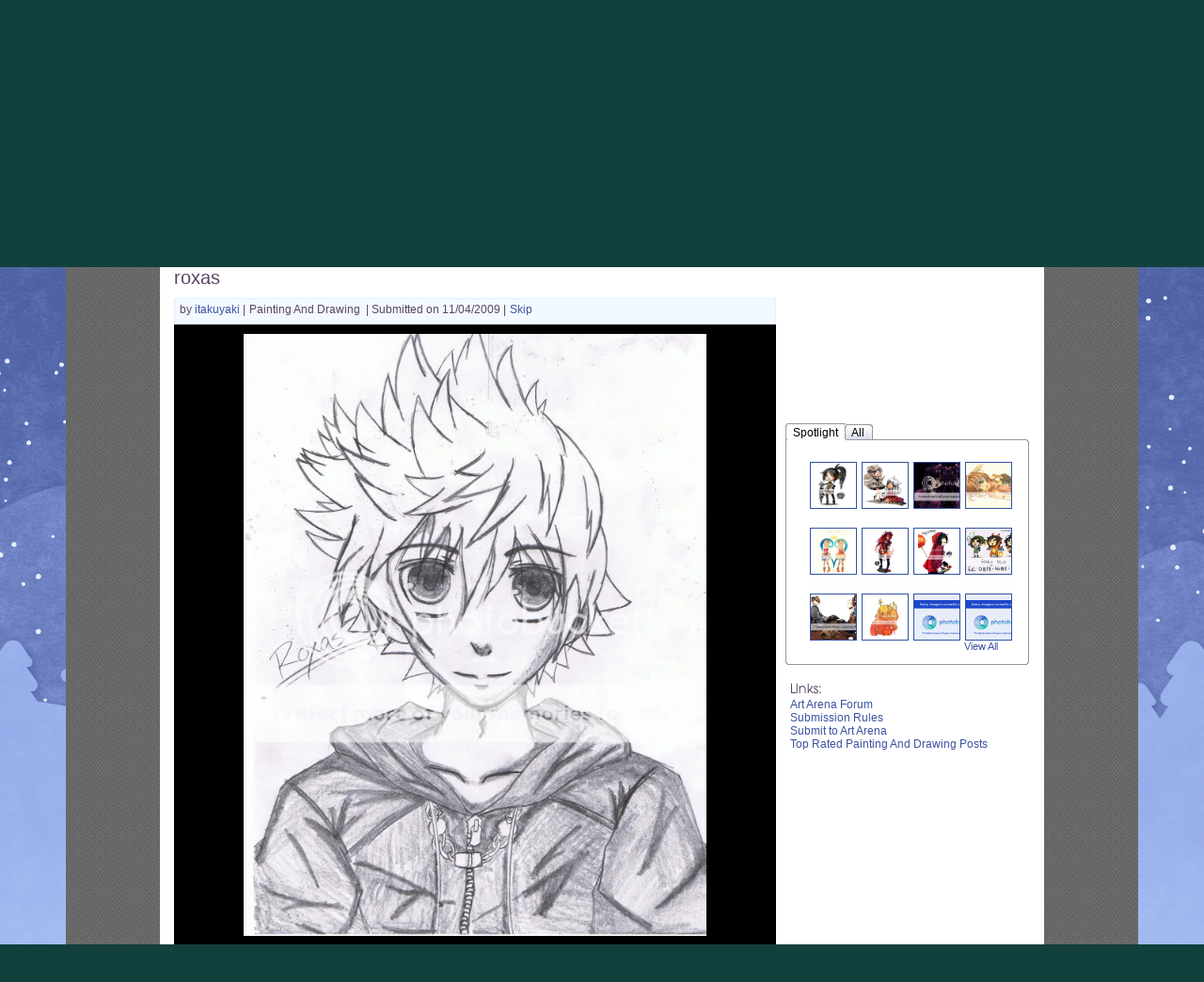

--- FILE ---
content_type: text/html; charset=UTF-8
request_url: https://cdn1.gaiaonline.com/arena/art/painting-and-drawing/vote/?entry_id=101822901
body_size: 17497
content:
<!DOCTYPE html PUBLIC "-//W3C//DTD XHTML 1.0 Transitional//EN" "http://www.w3.org/TR/xhtml1/DTD/xhtml1-transitional.dtd">
    <html xmlns="https://www.w3.org/1999/xhtml"  xmlns:og="https://opengraphprotocol.org/schema/"  xml:lang="en" lang="en">
    <head>
    <!--[if IE]><![endif]-->

<meta http-equiv="Content-Type" content="text/html; charset=utf-8" />
<meta name="description" content="Gaia Online is an online hangout, incorporating social networking, forums, gaming and a virtual world." />
<meta name="apple-itunes-app" content="app-id=1453789654" />
<meta name="google-site-verification" content="FwjfuDpOgjrN_7IIU1mbMQJySF90elIWFmFHpYyMP4w" />
<meta name="p:domain_verify" content="fa8c772de9cf2dd484e05709a1c9fe47fa8c772de9cf2dd484e05709a1c9fe47" />
<meta name="ROBOTS" content="NOODP" />
<title>Arenas | Gaia Online</title>
<link rel="search" href="//cdn1.gaiaonline.com/gaiaonline_search.xml" type="application/opensearchdescription+xml" title="Gaia Online" />
<script type="text/javascript">/*<![CDATA[*/function GAIA_config(key){return {"main_server":"www.gaiaonline.com","graphics_server":"graphics.gaiaonline.com","jscompiler_server":"cdn1.gaiaonline.com","gsi_server":"www.gaiaonline.com","no_image":"https:\/\/graphics.gaiaonline.com\/images\/s.gif","avatar_server":"a1cdn.gaiaonline.com","avatar_save":"www.gaiaonline.com","session_page":6900,"cache_value":2064407716,"gbar_autorefresh_interval":"30000","town_name":"barton","fb_api_key":"b42652b5e5704574a0916309f7d55b6e","fading_alerts":0,"is_vip_member":0,"vip_discount_available":0}[key.toLowerCase()];}/*]]>*/</script>
<link rel="stylesheet" type="text/css" href="https://cdn1.gaiaonline.com/src/_/e143bb5df5304ae98988a03a4dabca2e-1483-69/pkg-bbcode.css" media="screen" />
<link rel="stylesheet" type="text/css" href="https://cdn1.gaiaonline.com/src/_/e143bb5df5304ae98988a03a4dabca2e-1483-44/src/layout/gaialol/print.css" media="print" />
<script type="text/javascript">/*<![CDATA[*/
var _gaq=[["_setAccount","UA-3607820-1"],["_trackPageview"],["_trackPageLoadTime"]];
/*]]>*/</script>
<!-- AD MODULE: head_freestar --><!-- head_freestar: freestar ads head -->
    <link rel="preconnect" href="https://a.pub.network/" crossorigin />
    <link rel="preconnect" href="https://b.pub.network/" crossorigin />
    <link rel="preconnect" href="https://c.pub.network/" crossorigin />
    <link rel="preconnect" href="https://d.pub.network/" crossorigin />
    <link rel="preconnect" href="https://c.amazon-adsystem.com" crossorigin />
    <link rel="preconnect" href="https://s.amazon-adsystem.com" crossorigin />
    <link rel="preconnect" href="https://btloader.com/" crossorigin />
    <link rel="preconnect" href="https://api.btloader.com/" crossorigin />
    <link rel="preconnect" href="https://confiant-integrations.global.ssl.fastly.net" crossorigin />
    <link rel="stylesheet" href="https://a.pub.network/core/pubfig/cls.css">
    <script data-cfasync="false" type="text/javascript">
        var freestar = freestar || {};
        freestar.queue = freestar.queue || [];
        freestar.config = freestar.config || {};
        freestar.config.enabled_slots = [];
        freestar.initCallback = function () { (freestar.config.enabled_slots.length === 0) ? freestar.initCallbackCalled = false : freestar.newAdSlots(freestar.config.enabled_slots) }
    </script>
    <script src="https://a.pub.network/gaiaonline-com/pubfig.min.js" data-cfasync="false" async></script><!-- AD MODULE: head_globalimpression --><script>
    fetch('https://display.globalsun.io/networks/0f3be841-7c12-4903-b44a-c6d4c823657f.json')
        .then((res) => res.json())
        .then((res) => {
            window._config_setup= {
                apiKey: res[window.location.hostname]
            }
            const platformScript = document.createElement('script');
            platformScript.src = 'https://display.globalsun.io/platform.js';
            platformScript.async = true;
            document.head.appendChild(platformScript);
        })
</script><!-- AD MODULE: head_other --><!-- empty for now -->
    <script type="text/javascript">
var gaia_currency_type = "2";
var gaia_currency_name = "Platinum";
var gaia_gold_to_plat = 10000000;
var GAIA_TYPE_GOLD = 1;
var GAIA_TYPE_PLAT = 2;
        function gaiaGoldToPlatinum(gold) {
            if (gold < 1) {
                return 0;
            }
            return Math.max(1, Math.floor(gold / window.gaia_gold_to_plat));
        }
        function gaiaConvertFromGold(gold) {
            if (window.gaia_currency_type == window.GAIA_TYPE_PLAT) {
                return window.gaiaGoldToPlatinum(gold);
            }
            return gold;
        }
    </script>

<link rel="stylesheet" type="text/css" href="https://cdn1.gaiaonline.com/src/_/e143bb5df5304ae98988a03a4dabca2e-1483-550/pkg-gaia_header_core.css" media="screen" />
<!--[if IE 7]><link rel="stylesheet" type="text/css" href="https://cdn1.gaiaonline.com/src/_/e143bb5df5304ae98988a03a4dabca2e-1483-367/src/css/core2_ie7.css" media="screen" /><![endif]-->
<link rel="stylesheet" type="text/css" href="https://cdn1.gaiaonline.com/src/_/e143bb5df5304ae98988a03a4dabca2e-1483-367/src/css/core2_centered.css" media="screen" />
<link rel="stylesheet" type="text/css" href="https://cdn1.gaiaonline.com/src/_/e143bb5df5304ae98988a03a4dabca2e-1483-383/src/css/grids/grid_bappilahiri-min.css" media="screen" />
<link rel="stylesheet" type="text/css" href="https://cdn1.gaiaonline.com/src/_/e143bb5df5304ae98988a03a4dabca2e-1483-5/src/yui/menu/assets/skins/sam/menu.css" media="screen" />
<link rel="stylesheet" type="text/css" href="https://cdn1.gaiaonline.com/src/_/e143bb5df5304ae98988a03a4dabca2e-1483-339/src/css/skins/tabview/gaia-tabview-skin.css" media="screen" />
<link rel="stylesheet" type="text/css" href="https://cdn1.gaiaonline.com/src/_/e143bb5df5304ae98988a03a4dabca2e-1483-274/src/css/arena/common.css" media="screen" />
<link rel="stylesheet" type="text/css" href="https://cdn1.gaiaonline.com/src/_/e143bb5df5304ae98988a03a4dabca2e-1483-274/src/css/arena/vote-min.css" media="screen" />
<link rel="stylesheet" type="text/css" href="https://cdn1.gaiaonline.com/src/_/e143bb5df5304ae98988a03a4dabca2e-1483-274/src/css/arena/comments.css" media="screen" />
<link rel="stylesheet" type="text/css" href="https://cdn1.gaiaonline.com/src/_/e143bb5df5304ae98988a03a4dabca2e-1483-79/src/css/collections/add.css" media="screen" />
<link rel="stylesheet" type="text/css" href="https://cdn1.gaiaonline.com/src/_/e143bb5df5304ae98988a03a4dabca2e-1483-79/src/css/collections/index.css" media="screen" />
<link rel="stylesheet" type="text/css" href="https://cdn1.gaiaonline.com/src/_/e143bb5df5304ae98988a03a4dabca2e-1483-69/pkg-bbcode.css" media="screen" />
<link rel="stylesheet" type="text/css" href="https://cdn1.gaiaonline.com/src/_/e143bb5df5304ae98988a03a4dabca2e-1483-44/src/layout/gaialol/print.css" media="print" />
<script type="text/javascript" src="https://cdn1.gaiaonline.com/src/_/e143bb5df5304ae98988a03a4dabca2e-1483-652/pkg-gaia_core_nli.js"></script>
<script src="//graphics.gaiaonline.com/ruffle/20250917/ruffle.js?source=jsheader"></script><script type="text/javascript" src="https://cdn1.gaiaonline.com/src/vendors/yui/alloy3.0/build/aui/aui-min.js?v=1"></script>
<script type="text/javascript" src="https://cdn1.gaiaonline.com/src/js/util/url-cleaner-html5history-min.js"></script>
<script type="text/javascript" src="https://cdn1.gaiaonline.com/src/_/e143bb5df5304ae98988a03a4dabca2e-1483-324/src/js/modal/modal_yui3.js"></script>
<script type="text/javascript" src="https://cdn1.gaiaonline.com/src/_/e143bb5df5304ae98988a03a4dabca2e-1483-69/pkg-bbcode.js"></script>
<script type="text/javascript" src="https://cdn1.gaiaonline.com/src/_/e143bb5df5304ae98988a03a4dabca2e-1483-652/pkg-arena_vote.js"></script>
<style>
                body{
                    background-position : fixed top left;
                    background-image : url(/mfs/index/adminupload/landingimage/background/224f31ece15d.jpg) ;
                }
                </style>
    <!-- 3faf56d34e1e16412beb9632b7daa127 -->



    </head>

    <body class=" community artarenas bbcode-swap-blocked-group bbcode-swap-blocked-group app-page_arena time-dawn   nli no-js  ">

<!-- Google Tag Manager (noscript) -->
<script async src="https://www.googletagmanager.com/gtag/js?id=G-DCF1Y6ZQXV"></script>
<script>
  window.dataLayer = window.dataLayer || [];
  function gtag(){dataLayer.push(arguments);}
  gtag('js', new Date());

  gtag('config', 'G-DCF1Y6ZQXV');

</script>
<!-- End Google Tag Manager (noscript) -->
<style>
    /* styles for show_bonus_percentage_on_header */
    #show_on_header_span{
        position: relative;
        top : 7px;
        padding : 3px;
        left : 10px;
        margin-right : 15px;
        border-radius: 5px;
    }

    #show_on_header_span:after{
        content:"";/* required */
        position: absolute;
        top:0;
        right:100%;
        border-width: 10px;
        border-style:solid;
        border-color: inherit;
        border-top-color:transparent;
        border-bottom-color:transparent;
        border-left-color:transparent;
        margin-right: -3px;
        border-radius: 5px;
        border-top-left-radius: 25px;
    }

    .hud-item-value-new {
        border-radius: 15px;
        padding-right: 10px;
    }

</style>
<div id="ach_menu_container"></div>
<div id="gaia_header" class="colorswitcher-disabled town-barton internal" data-lastcolor="default"  >


    
<div class="header_content" >
        <h1 class="accessAid">Welcome to Gaia! :: Arenas</h1>
    <div class="gaiaLogo"><div class="bgAlpha"><a href="https://www.gaiaonline.com" title="Return to the Gaia Homepage"><span>Gaia Home</span></a></div></div>

    <link href="https://cdn1.gaiaonline.com/src/_/e143bb5df5304ae98988a03a4dabca2e-1483-https://cdn1.gaiaonline.com/src/css/event/header/winter.css" rel="stylesheet" type="text/css" media="screen" />




        <link href="//cdn1.gaiaonline.com/gaiaevent/engine/stylesheet/444?v=1768588938" rel="stylesheet" type="text/css" media="screen" />
        <a href="//www.gaiaonline.com/forum/t.113992572" title="Avatar Chat" id="sitecomponent_1_444">
            <img src="//u1cdn.gaiaonline.com/mfs/index/adminupload/4b36efc4da3f.gif" alt="" />
        </a>
        <link href="//cdn1.gaiaonline.com/gaiaevent/engine/stylesheet/502?v=1768588938" rel="stylesheet" type="text/css" media="screen" />
        <a href="//www.gaiaonline.com/gaiaevent/winter2025/" title="Snow Way!" id="sitecomponent_1_502">
            <img src="//u1cdn.gaiaonline.com/mfs/index/adminupload/7f791d8fd3a2.gif" alt="" />
        </a>
        <link href="//cdn1.gaiaonline.com/gaiaevent/engine/stylesheet/480?v=1768588938" rel="stylesheet" type="text/css" media="screen" />
<div id="memberLoginChoices" class="header-login " >
    <div class="header-login-liner">
        <a href="https://www.gaiaonline.com/auth/?_gaia_t_=4952" id="login" class="header-login-tab-login" title="Login to Gaia">Login</a>
        <a href="https://www.gaiaonline.com/register/?v=c&amp;_gaia_t_=4950" id="registerButton" class="header-login-tab-register" title="Create a free account now">Register</a>

        <div id="memberLoginBox" class="header-login-box-login">
            <form action="/auth/login/" id="memberloginForm" method="post">
                <fieldset id="loginfields" class="header-login-loginfields">
                    <p class="header-login-field-row" id="usernamerow"><input id="username" type="text" name="username" class="header-login-input-username header-login-input-username-default textbox" value="" tabindex="2" title="Your account's username (must be exact), user id, or email address"/></p>
                    <p class="header-login-field-row"><input id="password" type="password" name="password" class="header-login-input-password header-login-input-password-default textbox" tabindex="2" title="Hint: Your password is case-sensitive"/></p>
                    <p id="rememberMe" class="header-login-remember-me"><label for="autologin" title="Allow this browser to leave you logged in"><input  type="checkbox" id="autologin" name="autologin" tabindex="2" title="We recommend leaving this unchecked if this is a shared computer." class="gAutoToolPanel left-center"/> Remember Me</label></p>
                    <button type="submit" id="signInButton" name="signInButton" class="header-login-input-submit submit" value="" tabindex="2">Log In</button>
                    <p class="header-login-forgot-password"><a href="/account/sendpass/" title="Forgot your username/password?">Forgot your login?</a></p>
                </fieldset>

<input	 	data-value="1768870474" type="hidden"	 	id="data_token"	 	name="token"	 	value="32d5788673257ce875382b1a15b54ad1"	 	/><input	 	id="u10ongdjt4pxbifme"	 	name="u10ongdjt4pxbifme"	 	type="hidden"	 	value="8ed6a2ee99c42796f939cd20b32cba27"	 	/><a id="ub10ongdjt4pxbi" value="value=">a2a4ce3d01bd85c6fad113f4c271b232</a><input	 	id="ub10ongdjt4pxbi"	 	name="ub10ongdjt4pxbi"	 	type="hidden"	 	value="ac55b8ef3c78b052537230dd17c58298"	 	/><input	 	id="sid"	 	name="sid"	 	type="hidden"	 	value="12e006dajkmgdemfibxp4tjdgno01byh"	 	/><input type="hidden" name="redirect" value="https://www.gaiaonline.com/arena/art/painting-and-drawing/vote/?entry_id=101822901" />
            </form>
        </div>
        <div class="header-login-tabborder"><!-- border separator --></div>
    </div>
</div>
    </div>




    <div id="gaia_menu_bar">
<script>
  function hideTheme() {
      var element = document.getElementById('theme_slider');
      if (element) element.style.display = 'none';
  }
  function handleThemeClick() {
    setTimeout(function() {
      fetch('/account/preferences/?change_dark_mode=200686568.1768870474.241272705')
        .then(response => response.json())
        .then(data => {
          location.reload();
        })
        .catch(error => {
          console.error('Error:', error);
          location.reload();
        });
    }, 500); // 500 milliseconds delay
  }
</script>
<div id="newmenu" class="no-js mega-menu yui-skin-sam">
    <ul id="nav" class="megamenu-sections">
        <li id="mygaia_menu" class="megamenu-standard-menu megamenu-menu-mygaia " style="display:block!important;"><a href="/register/?v=c&amp;&amp;redirect=https%3A%2F%2Fwww.gaiaonline.com%2Fmygaia%2F" class="megamenu-section-trigger"><span class="lt_selector"></span>My Gaia<span class="rt_selector"></span></a></li><li class="megamenu-divider"><!-- --></li>
	<li id="gcash_menu" class="megamenu-standard-menu megamenu-menu-gcash " style="display:block!important;"><a href="/register/?v=c&amp;&amp;redirect=https%3A%2F%2Fwww.gaiaonline.com%2Fpayments%2F%3F_gaia_t_%3D8608" class="megamenu-section-trigger"><span class="lt_selector"></span>GCash<span class="rt_selector"></span></a></li><li class="megamenu-divider"><!-- --></li>
        <li id="shopping_menu" class="megamenu-standard-menu megamenu-menu-shopping "><a href="/market/" class="megamenu-section-trigger"><span class="lt_selector"></span>Shops <span class="rt_selector"></span></a></li><li class="megamenu-divider"><!-- --></li>

        <li id="community_menu" class="megamenu-standard-menu megamenu-menu-forum  selected"><a href="/forum/" class="megamenu-section-trigger"><span class="lt_selector"></span>Forums<span class="rt_selector"></span></a></li><li class="megamenu-divider"><!-- --></li>
        <li id="world_menu" class="megamenu-standard-menu megamenu-menu-world "><a href="/world/" class="megamenu-section-trigger"><span class="lt_selector"></span>World <span class="rt_selector"></span></a></li><li class="megamenu-divider"><!-- --></li>
        <li id="games_menu" class="megamenu-standard-menu megamenu-menu-games " ><a href="/games/" class="megamenu-section-trigger"><span class="lt_selector"></span>Games<span class="rt_selector"></span></a></li><li class="megamenu-divider"><!-- --></li>
	<li id="catch_menu" class="megamenu-standard-menu megamenu-menu-catch " style="display:block!important;"><a href="/register/?v=c&amp;&amp;redirect=https%3A%2F%2Fwww.gaiaonline.com%2Fluckycatch" class="megamenu-section-trigger"><span class="lt_selector"></span>Catch<span class="rt_selector"></span></a></li><li class="megamenu-divider"><!-- --></li>
    </ul>

</div>
    </div>

</div>
<noscript>
    <div class="requires-javascript"><p>Your browser has JavaScript disabled. <a href="//www.google.com/support/bin/answer.py?answer=23852"><strong>Enable JavaScript</strong></a> on your browser for most GaiaOnline features to work correctly.</p></div>
</noscript>

    <!-- main content column -->
    <div id="content">

    <!-- event background wrapper divs -->


<!-- START GRID: BAPPI LAHIRI -->
<div id="gaia_content" class="grid_bappilahiri">

        <!-- START HEADER -->
        <div id="hd">
<div id="hdArenas">
	<ul>
		<li>
			<img class="arenasIcon" alt="Arenas" src="https://graphics.gaiaonline.com/images/arena-images/hd_arenas.gif" />
		</li>
	</ul>
</div>
<div id="arenaSearch">
	<form action="/arena/searches/" method="get" name="searchForm" id="searchForm">
		<fieldset>
			<label for="searchText">Search:</label>
			<input class="text" type="text" name="val" id="searchText" maxlength="100" value="" />
		</fieldset>
		<fieldset>
		<select name="searchby" id="searchBy" class="one">
				<option value="user">Submissions by user</option>
				<option value="username">by username</option>
				<option value="all">All Categories</option>
				<option value="picture">Art</option>				
								<option value="text">Writing</option>
								
								<option value="avatar">Avatar</option>
				
							</select>
		</fieldset>
		<fieldset>
			<input type="submit" name="searchSubmit" id="searchSubmit" class="searchSubmit  cta_link" value="submit" />
		</fieldset>
	</form>
</div>
        </div>
        <!-- END HEADER -->

    <div id="bd">
        <div class="grid_rc_container_top">
            <div class="rc_top_left">&nbsp;</div>
            <div class="rc_top_right">&nbsp;</div>
        </div>
        <div id="yui-main">
            <div class="yui-g">
                <!-- START ZONE 1A -->
                <div class="yui-u first">

<div id="arenas_tabs" class="gaia_tab_menu_structure gaia_navigation_tabs current_tab_picture"><div id="arenas_main" class="tab "><a href="/arena/" class="link " >Arenas Main</a></div><div id="arenas_art" class="tab  tab_withsubnav"><a href="/arena/art/" class="link " >Art</a><div  class="yuimenu"><div class="bd"><ul><li class="yuimenuitem first"><a href="/arena/art/comics/vote/" class="yuimenuitemlabel" >Comics</a></li><li class="yuimenuitem"><a href="/arena/art/painting-and-drawing/vote/" class="yuimenuitemlabel" >Painting And Drawing</a></li><li class="yuimenuitem last"><a href="/arena/art/photography/vote/" class="yuimenuitemlabel" >Photography</a></li></ul></div></div></div><div id="arenas_writing" class="tab  tab_withsubnav"><a href="/arena/writing/" class="link " >Writing</a><div  class="yuimenu"><div class="bd"><ul><li class="yuimenuitem first"><a href="/arena/writing/fiction/vote/" class="yuimenuitemlabel" >Fiction</a></li><li class="yuimenuitem"><a href="/arena/writing/non-fiction/vote/" class="yuimenuitemlabel" >Non-Fiction</a></li><li class="yuimenuitem"><a href="/arena/writing/poetry-and-lyrics/vote/" class="yuimenuitemlabel" >Poetry And Lyrics</a></li><li class="yuimenuitem last"><a href="/arena/writing/high-school-flashback/vote/" class="yuimenuitemlabel" >High School Flashback</a></li></ul></div></div></div><div id="arenas_housing" class="tab "><a href="/arena/gaia/homes/" class="link " >Homes</a></div><div id="arenas_avatar" class="tab  last_tab tab_withsubnav"><a href="/arena/gaia/avatar/" class="link " >Avatars</a><div  class="yuimenu"><div class="bd"><ul><li class="yuimenuitem first"><a href="/arena/gaia/original-avatar/vote/" class="yuimenuitemlabel" >Original Avatar</a></li><li class="yuimenuitem last"><a href="/arena/gaia/cosplay-avatar/vote/" class="yuimenuitemlabel" >Cosplay Avatar</a></li></ul></div></div></div><div class="tab_end">&nbsp;</div><span>&nbsp;</span><div class="clear"></div></div>

    
<div id="landing-post-header">
	<div id="postTitleContainer">
	    <ul id="postTitleList">
	        <li>
	        	<span class="postTitle"><a name="title"></a>
	        		roxas	        	</span>
	        </li>
	    </ul>
	</div>
</div>
<div id="topcontainer">
	<div id="voteBrowse">  
    <ul>
		<li>
        	by
          	<a href="/profiles/7064205/" title="View itakuyaki's profile">
            	itakuyaki          	</a>
		  	|
      	</li>
		<li>
			<span class="category">
	        	Painting And Drawing			</span>
      	</li>
		<li>
			<span class="submittedon">
				| Submitted on 11/04/2009 |
			</span>
		</li>
		<li>
			<a href="/arena/art/painting-and-drawing/vote/?entry_id=102453707"> Skip</a>
		</li>
    </ul>
</div>
	<script type="text/javascript">
YAHOO.util.Event.onDOMReady(function(){
        initVoting(
            { 
                wlerrordiv: 'wlError', 
                wlsigninerr: 'Please sign in to access this feature.', 
                wlajaxerr: 'Please try again after sometime.', 
                starlimit:5,
                votingdiv:'ratingContainer',
                url:'/arena/art/painting-and-drawing/vote/?entry_id=101822901&action=add&rating=',
                errordiv: 'errorContainer',
                ratenumberdiv: 'rateNumber'
            }
        )
    }
);
</script>

    <div id="ratingBox">
	<ul id="ratingStars">
	    <li>
		       	    <li>
             
        </li>
        				</li>
			</ul>
</div>
</div> <div id="voteImage">
	<ul id="voteImageList">
		<li>
			<img src="//i125.photobucket.com/albums/p65/KhMiAbOiWoNd3r/CCF11042009_00001.jpg"></img>
		</li>
	</ul>
</div>
<div id="bottomcontainer">
	
<script type="text/javascript">
YAHOO.util.Event.onDOMReady(
	function(){
		initFavorite(
			{
				wlerrordiv: 'favError',
				wlsigninerr: 'Please sign in to access this feature.',
				wlajaxerr: 'Please try again after sometime.',
				wldiv: 'favContainer',
				wlcurstate: 'unknown',
				wlrm: '/arena/watchlist/delete-post/101822901/',
				wladd: '/arena/watchlist/add-post/101822901/',
				wlimg: 'https://graphics.gaiaonline.com/images/gaia_global/body/icons/ic_rating_stars_13.gif',
				rmText: 'Remove Favorite',
				addText: 'Add Favorite'
			}
		);
		
	}
	
);

YAHOO.util.Event.onDOMReady(
	function(){
		initDelete(
			{
				//settings for share 
				delerrordiv: 'favError',
				deletedropdiv : 'deleteDrop',
				deletelink: 'deleteLink',
				redirectURL : '/arena/art/painting-and-drawing/vote/',
				deleteactionURL : '/arena/art/painting-and-drawing/deletepost/?entryId=101822901'
			}
		);

	}
	
);
</script>

<div id="voteaddshareContainer">
	<div id="favError" class="errorMsg"></div>
	<div id="addShareLinks">
		<ul id="addShareLinksList">
			<li id="addShareLinksList1"> 
				<div id="addShareLinksDiv">
					<div id="favlink">
						<div id="favContainer">
						</div> 
					</div>
										<div>
						<a id="shareLink" class="cta-button-sm gray-button shareLinkStyle"> <span>Share</span></a>
					</div> 
					<div id="sharedrop">
					</div>
										<div>
						<a id="fanLink" href="/arena/searches/?val=7064205&searchby=fans" class="cta-button-sm gray-button shareLinkStyle"> <span>View Fans</span></a>
					</div> 
														</div>
			</li>
		</ul>
	</div>
</div>
	<script type="text/javascript">
YAHOO.util.Event.onDOMReady(function(){
	initVotingbottom(
		{
		wlsigninerr1: 'Please sign in to access this feature.', 
		wlajaxerr1: 'Please try again after sometime.', 
		starlimit1:5,
		votingdiv1:'ratingContainer1',
		url1:'/arena/art/painting-and-drawing/vote/?entry_id=101822901&action=add&rating=', 
		errordiv1: 'errorContainer',
        ratebottomnumber: 'bottomRateNumber'
        })});
</script>

<div id="ratingBoxBottom">
	<ul id="ratingStars" class="bottomstar">
		 
       	    <li>
           
        </li>
        			</ul>
</div>
</div> <script type="text/javascript">
YAHOO.util.Event.onDOMReady(
	function(){
		initFavorite(
			{
				wlerrordiv: 'favError',
				wlsigninerr: 'Please sign in to access this feature.',
				wlajaxerr: 'Please try again after sometime.',
				wldiv: 'favContainer',
				wlcurstate: 'unknown',
				wlrm: '/arena/watchlist/delete-post/101822901/',
				wladd: '/arena/watchlist/add-post/101822901/',
				wlimg: 'https://graphics.gaiaonline.com/images/arena-images/ic_watchlist_14x14.gif',
				rmText: 'Remove Favorite',
				addText: 'Add Favorite'
			}
		);
		initFavorite(
			{
				wlerrordiv: 'favError',
				wlsigninerr: 'Please sign in to access this feature.',
				wlajaxerr: 'Please try again after sometime.',
				wldiv: 'watchContainer',
				wlcurstate: 'unknown',
				wlrm: '/arena/watchlist/delete-artist/7064205/',
				wladd: '/arena/watchlist/add-artist/7064205/',
				rmText: 'Remove from Idols',
				addText: 'Become a Fan'
			}
		);
		initCommon(
			{
				sherrordiv: 'favError',
				sharedropdiv : 'sharedrop',
				sharedroplink: 'shareLink',
				shareURL: 'https://www.gaiaonline.com/arena/art/painting-and-drawing/vote/?entry_id=101822901',
				shareactionURL : 'https://www.gaiaonline.com/arena/sharelink/?url=https%3A%2F%2Fwww.gaiaonline.com%2Farena%2Fart%2Fpainting-and-drawing%2Fvote%2F%3Fentry_id%3D101822901'  
			}
		);
		
	}
	
);

</script>

<div id="postInfoContainer">
	<div id="favError" class="errorMsg"></div>
	<div id="artistInfoContainer">
		<div class="" id="artistThumbnail">
			<!--<ul id="artistThumbnailList">
				<li>-->
					<div class="dropBoxArena" id="101822901">
						<a class="avatarDropLinkArena"></a>
						<img class="arena" alt="User's Avatar" src="https://a1cdn.gaiaonline.com/dress-up/avatar/ava/8d/ca/5e2778226bca8d_48x48.gif?t=1283006865_6.00_01" />
						<!--<div id="dropBoxMenu"></div>-->
					</div>
					 <div class="individual_menuArena" id="101822901menu" style="display:none;">
		                <ul>
		               		<li>
		               			<a title="View itakuyaki's Gallery" href="/arena/gallery/?uid=7064205">View Gallery</a>
		               		</li>
							<li>
		               			<!--<a href="#">Add to Watchlist</a>-->
								<div id="watchContainer"></div>
		               		</li>
							<li class="menu_seperator">&nbsp;</li>
							<li>
		               			<a title="View itakuyaki's Profile" href="/profiles/7064205/">Profile</a>
		               		</li>
																					<li>
		               			<a title="View itakuyaki's Journal" href="/journal/?mode=view&u=7064205">Journal</a>
		               		</li>
														<li>
		               			<a title="Add itakuyaki as Friend" href="/friends/add/7064205/" onclick="YAHOO.gaia.widgets.addFriend.click(event)">Add as Friend</a>
		               		</li>
														<li class="menu_seperator">&nbsp;</li>
							<li>
		               			<a href="https://www.gaiaonline.com/profile/privmsg.php?mode=post&u=7064205">Send PM</a>
		               		</li>
							<li>
		               			<a title="View Store" href="/marketplace/userstore/7064205">View Store</a>
		               		</li>
																				
							<li class="menu_seperator">&nbsp;</li>
							<li>
		               			<a href="https://www.gaiaonline.com/gaia/bank.php?mode=trade&uid=7064205">Trade</a>
		               		</li>
							<li>
		               			<a href="javascript:YAHOO.gaia.app.CashShop.SenderApplication.show({store: 18, origin: 'statusbar', target: { user_id: 7064205, username: 'itakuyaki'} });" title="Buy a gift for itakuyaki">Buy a Gift</a>
		               		</li>
							<li>
								<a href="javascript:YAHOO.gaia.apps.ei.getItemList(7064205);" title="View itakuyaki's Item">View Equipped List</a>
							</li>
														<li class="menu_seperator">&nbsp;</li>
							<li>
		               			<a href="/friends/?hook=7064205" title="Ignore itakuyaki">Ignore</a>
		               		</li>
							<li>
		               			<a href="/gaia/report.php?r=7" title="Report itakuyaki to Gaia">Report Abuse</a>
		               		</li>
							
							 
							
		                </ul>
		            </div>
				<!--</li>
								
			</ul>-->
			
		</div>
		<div id="artistInfo">
			<ul id="artistInfoList">
				<li>
					<span class="boldText">Title:</span>
					roxas				</li>
				<li>
					<span class="boldText">Artist:</span>
					itakuyaki				</li>
				<li>
					<span class="boldText">Description:</span>
					i drew this today also hope u like it :D				</li>
				<li>
					<span class="boldText">Date:</span>
					11/04/2009				</li>
				<li>
					<span class="boldText">Tags:</span>
								         	<a href="/arena/searches/?val=roxas&searchby=all"><span>roxas </span></a>
									</li>
				<li id="modreport">
										<span class="modreportlinks">
							<a href="/gaia/report.php?r=10002&contenttype=picture&rart=101822901&arenatype=art&arenasubtype=painting-and-drawing">	Report Post</a>
					</span>
				</li>
			</ul>
		</div>
			</div>
</div>
<script type="text/javascript" language="javascript">
/* <![CDATA[ */
YAHOO.util.Event.onDOMReady(function() {
	initComment( 
		{
			url:'#',
			addcom:'/arena/submit-comment/?action=addComment',
			addcomdiv:'commentForm',
			threadid :'101822901',
			newcomdiv: 'newComment',
			errordiv: 'errorContainer',
			nonce: '1957822362.1768870474.106777770',
			deleteurl :'/arena/mod/delete/',
			rpurl: '#',
			commentcount:'commentsCount',
			nocomment:'noComments',
			msgLink : '/profile/privmsg.php?mode=post&u=',
			galleryLink : '/arena/gallery/?uid=',
			friendLink : '/friends/?hook=-1',
			journalLink :'',
			pmLink : '',
			trade: 'https://www.gaiaonline.com/gaia/bank.php?mode=trade&uid=-1',
			buyGift: "javascript:YAHOO.gaia.app.CashShop.SenderApplication.show({store: 18, origin: 'statusbar', target: { user_id: -1, username: 'Anonymous'}})",
			ignore:"/friends/?hook=-1",
			reportAbuse : "/gaia/report.php?r=7",
			moddog : "",
			profileTools : "",
			profileurl: '/profiles/-1/',
			profileLink : '/profiles/',
			watchlistRmLink : '/arena/watchlist/delete-artist/',
			watchlistAddLink : '/arena/watchlist/add-artist/',
			userid : '-1',
			ownerCurrState :'add',
			recaptchaDetails : {"recaptcha_challenge_field":"utf-8><meta name=viewport content=","image_src":"scale=1, width=device-width"},
            recaptchaServer : '//api.recaptcha.net',
			showCaptcha : '',
			type : 'art',
			subtype : 'painting-and-drawing',
			app: 'arena'
		}
	);
	initMultiFavorite(
		{
            userid: -1,
			error_div: 'favError',
			ajax_error: 'Please try again after sometime.',
			fav_div_prefix: 'wat_',
            fav_ids: {"101822901_4":"\/arena\/watchlist\/add-artist\/15030329\/","101822901_3":"\/arena\/watchlist\/add-artist\/10704460\/","101822901_2":"\/arena\/watchlist\/add-artist\/7064205\/","101822901_1":"\/arena\/watchlist\/add-artist\/20749311\/"},
			rm_link: '/arena/watchlist/delete-artist/',
			add_link: '/arena/watchlist/add-artist/',
			rm_text: 'Remove from Idols',
			add_text: 'Become a Fan',
			is_comment: 1,
			fav_ids1 : {"101822901_4":"15030329","101822901_3":"10704460","101822901_2":"7064205","101822901_1":"20749311"}		}
	);
});
/* ]]> */
</script>

<div id="artist-comment">
	<div id="artistCommentsContainer">
		<div id="commentsCount">
	        <span class="title">Comments </span>(4 Comments)
			<div id="hr_replace"></div>
	    </div>
		<div id="errorContainer" class="errorMessage">
		</div>
		<div id="addComment" class="addCommentButton">
		</div>
        		<div id="newComment"></div>
		
				
		
		<div id="commentsContainer">
			<div id="commentsReference">
				<ul id="commentsReferenceList">
					<li id="commentsAuthorThumbnail" class="commentsContent">
						<div class="" id="artistThumbnail">
							<div class="dropBoxArena" id="101822901_4">
								<a class="avatarDropLinkArena"></a>
								<img class="arena" alt="User's Avatar" src="https://a1cdn.gaiaonline.com/dress-up/avatar/ava/39/58/729ceef3e55839_48x48.gif?t=1290736350_6.00_11" />
							</div>
							<div class="individual_menuArena" id="101822901_4menu" style="display:none">
				                <ul>
				               		<li>
				               			<a title="View bunnyboo_killz's Gallery" href="/arena/gallery/?uid=15030329">View Gallery</a>
				               		</li>
									<li>
				               			<!--<a href="#">Add to Watchlist</a>-->
										<div id="wat_101822901_4"></div>
				               		</li>
									<li class="menu_seperator">&nbsp;</li>
									<li>
				               			<a title="View bunnyboo_killz's Profile" href="/profiles/15030329/">Profile</a>
				               		</li>
																											<li>
				               			<a title="View bunnyboo_killz's Journal" href="/journal/?mode=view&u=15030329">Journal</a>
				               		</li>
																		<li>
				               			<a title="Add bunnyboo_killz as Friend" href="/friends/add/15030329/" onclick="YAHOO.gaia.widgets.addFriend.click(event)">Add as Friend</a>
				               		</li>
																		<li class="menu_seperator">&nbsp;</li>
									<li>
				               			<a href="/profile/privmsg.php?mode=post&u=15030329">Send PM</a>
				               		</li>
									<li>
				               			<a title="View Store" href="/marketplace/userstore/15030329">View Store</a>
				               		</li>
																										
									<li class="menu_seperator">&nbsp;</li>
									<li>
				               			<a href="https://www.gaiaonline.com/gaia/bank.php?mode=trade&uid=15030329">Trade</a>
				               		</li>
									<li>
				               			<a href="javascript:YAHOO.gaia.app.CashShop.SenderApplication.show({store: 18, origin: 'statusbar', target: { user_id: 15030329, username: 'bunnyboo_killz'} });" title="Buy a gift for bunnyboo_killz">Buy a Gift</a>
				               		</li>
									<li>
										<a href="javascript:YAHOO.gaia.apps.ei.getItemList(15030329);" title="View bunnyboo_killz's Item">View Equipped List</a>
									</li> 
																		<li class="menu_seperator">&nbsp;</li>
									<li>
				               			<a href="/friends/?hook=15030329" title="Ignore bunnyboo_killz">Ignore</a>
				               		</li>
									<li>
				               			<a href="/gaia/report.php?r=7" title="Report bunnyboo_killz to Gaia">Report Abuse</a>
				               		</li>
									
									 
									
				                </ul>
				            </div>
						</div>
					</li>
				</ul>
			</div>
			<div id="commentsContent">
				<ul id="commentsContentList">
					<li id="commentsUserName">
						<a href="/profiles/15030329/" title="View bunnyboo_killz's profile">
							<span class="userName">
								bunnyboo_killz							</span>
						</a>
						<span class="date">
							- 11/05/2009						</span>
					</li>
					
					<li id="commentsDescription" class="commentsContent">
						nic pic bt da eyes r kinda off bt above all realli nic					</li>
					<li id="modLinks">
												 <a href="/gaia/report.php?r=10003&rart=101822901&rcom=4&arenatype=art&arenasubtype=painting-and-drawing">
						 	<span class="reportSpam">Report As Spam </span>
						</a>
					</li>
				</ul>
			</div>
		</div>
						
		
		<div id="commentsContainer">
			<div id="commentsReference">
				<ul id="commentsReferenceList">
					<li id="commentsAuthorThumbnail" class="commentsContent">
						<div class="" id="artistThumbnail">
							<div class="dropBoxArena" id="101822901_3">
								<a class="avatarDropLinkArena"></a>
								<img class="arena" alt="User's Avatar" src="https://a1cdn.gaiaonline.com/dress-up/avatar/ava/4c/56/138b8916a3564c_48x48.gif?t=1299036335_6.00_00" />
							</div>
							<div class="individual_menuArena" id="101822901_3menu" style="display:none">
				                <ul>
				               		<li>
				               			<a title="View MizuOfTheWaterTribe's Gallery" href="/arena/gallery/?uid=10704460">View Gallery</a>
				               		</li>
									<li>
				               			<!--<a href="#">Add to Watchlist</a>-->
										<div id="wat_101822901_3"></div>
				               		</li>
									<li class="menu_seperator">&nbsp;</li>
									<li>
				               			<a title="View MizuOfTheWaterTribe's Profile" href="/profiles/10704460/">Profile</a>
				               		</li>
																											<li>
				               			<a title="View MizuOfTheWaterTribe's Journal" href="/journal/?mode=view&u=10704460">Journal</a>
				               		</li>
																		<li>
				               			<a title="Add MizuOfTheWaterTribe as Friend" href="/friends/add/10704460/" onclick="YAHOO.gaia.widgets.addFriend.click(event)">Add as Friend</a>
				               		</li>
																		<li class="menu_seperator">&nbsp;</li>
									<li>
				               			<a href="/profile/privmsg.php?mode=post&u=10704460">Send PM</a>
				               		</li>
									<li>
				               			<a title="View Store" href="/marketplace/userstore/10704460">View Store</a>
				               		</li>
																										
									<li class="menu_seperator">&nbsp;</li>
									<li>
				               			<a href="https://www.gaiaonline.com/gaia/bank.php?mode=trade&uid=10704460">Trade</a>
				               		</li>
									<li>
				               			<a href="javascript:YAHOO.gaia.app.CashShop.SenderApplication.show({store: 18, origin: 'statusbar', target: { user_id: 10704460, username: 'MizuOfTheWaterTribe'} });" title="Buy a gift for MizuOfTheWaterTribe">Buy a Gift</a>
				               		</li>
									<li>
										<a href="javascript:YAHOO.gaia.apps.ei.getItemList(10704460);" title="View MizuOfTheWaterTribe's Item">View Equipped List</a>
									</li> 
																		<li class="menu_seperator">&nbsp;</li>
									<li>
				               			<a href="/friends/?hook=10704460" title="Ignore MizuOfTheWaterTribe">Ignore</a>
				               		</li>
									<li>
				               			<a href="/gaia/report.php?r=7" title="Report MizuOfTheWaterTribe to Gaia">Report Abuse</a>
				               		</li>
									
									 
									
				                </ul>
				            </div>
						</div>
					</li>
				</ul>
			</div>
			<div id="commentsContent">
				<ul id="commentsContentList">
					<li id="commentsUserName">
						<a href="/profiles/10704460/" title="View MizuOfTheWaterTribe's profile">
							<span class="userName">
								MizuOfTheWaterTribe							</span>
						</a>
						<span class="date">
							- 11/04/2009						</span>
					</li>
					
					<li id="commentsDescription" class="commentsContent">
						I think it looks great the way it is in most animes the lines under the eyes are think and it looks like it a little bite of shawod that adds a bit of personality to it. 5/5					</li>
					<li id="modLinks">
												 <a href="/gaia/report.php?r=10003&rart=101822901&rcom=3&arenatype=art&arenasubtype=painting-and-drawing">
						 	<span class="reportSpam">Report As Spam </span>
						</a>
					</li>
				</ul>
			</div>
		</div>
						
		
		<div id="commentsContainer">
			<div id="commentsReference">
				<ul id="commentsReferenceList">
					<li id="commentsAuthorThumbnail" class="commentsContent">
						<div class="" id="artistThumbnail">
							<div class="dropBoxArena" id="101822901_2">
								<a class="avatarDropLinkArena"></a>
								<img class="arena" alt="User's Avatar" src="https://a1cdn.gaiaonline.com/dress-up/avatar/ava/8d/ca/5e2778226bca8d_48x48.gif?t=1283006865_6.00_01" />
							</div>
							<div class="individual_menuArena" id="101822901_2menu" style="display:none">
				                <ul>
				               		<li>
				               			<a title="View itakuyaki's Gallery" href="/arena/gallery/?uid=7064205">View Gallery</a>
				               		</li>
									<li>
				               			<!--<a href="#">Add to Watchlist</a>-->
										<div id="wat_101822901_2"></div>
				               		</li>
									<li class="menu_seperator">&nbsp;</li>
									<li>
				               			<a title="View itakuyaki's Profile" href="/profiles/7064205/">Profile</a>
				               		</li>
																											<li>
				               			<a title="View itakuyaki's Journal" href="/journal/?mode=view&u=7064205">Journal</a>
				               		</li>
																		<li>
				               			<a title="Add itakuyaki as Friend" href="/friends/add/7064205/" onclick="YAHOO.gaia.widgets.addFriend.click(event)">Add as Friend</a>
				               		</li>
																		<li class="menu_seperator">&nbsp;</li>
									<li>
				               			<a href="/profile/privmsg.php?mode=post&u=7064205">Send PM</a>
				               		</li>
									<li>
				               			<a title="View Store" href="/marketplace/userstore/7064205">View Store</a>
				               		</li>
																										
									<li class="menu_seperator">&nbsp;</li>
									<li>
				               			<a href="https://www.gaiaonline.com/gaia/bank.php?mode=trade&uid=7064205">Trade</a>
				               		</li>
									<li>
				               			<a href="javascript:YAHOO.gaia.app.CashShop.SenderApplication.show({store: 18, origin: 'statusbar', target: { user_id: 7064205, username: 'itakuyaki'} });" title="Buy a gift for itakuyaki">Buy a Gift</a>
				               		</li>
									<li>
										<a href="javascript:YAHOO.gaia.apps.ei.getItemList(7064205);" title="View itakuyaki's Item">View Equipped List</a>
									</li> 
																		<li class="menu_seperator">&nbsp;</li>
									<li>
				               			<a href="/friends/?hook=7064205" title="Ignore itakuyaki">Ignore</a>
				               		</li>
									<li>
				               			<a href="/gaia/report.php?r=7" title="Report itakuyaki to Gaia">Report Abuse</a>
				               		</li>
									
									 
									
				                </ul>
				            </div>
						</div>
					</li>
				</ul>
			</div>
			<div id="commentsContent">
				<ul id="commentsContentList">
					<li id="commentsUserName">
						<a href="/profiles/7064205/" title="View itakuyaki's profile">
							<span class="userName">
								itakuyaki							</span>
						</a>
						<span class="date">
							- 11/04/2009						</span>
					</li>
					
					<li id="commentsDescription" class="commentsContent">
						okay ill do better next time &gt;_&lt;					</li>
					<li id="modLinks">
												 <a href="/gaia/report.php?r=10003&rart=101822901&rcom=2&arenatype=art&arenasubtype=painting-and-drawing">
						 	<span class="reportSpam">Report As Spam </span>
						</a>
					</li>
				</ul>
			</div>
		</div>
						
		
		<div id="commentsContainer">
			<div id="commentsReference">
				<ul id="commentsReferenceList">
					<li id="commentsAuthorThumbnail" class="commentsContent">
						<div class="" id="artistThumbnail">
							<div class="dropBoxArena" id="101822901_1">
								<a class="avatarDropLinkArena"></a>
								<img class="arena" alt="User's Avatar" src="https://a1cdn.gaiaonline.com/dress-up/avatar/ava/ff/9b/7f8c1cc513c9bff_48x48.gif?t=1604438139_6.00_00" />
							</div>
							<div class="individual_menuArena" id="101822901_1menu" style="display:none">
				                <ul>
				               		<li>
				               			<a title="View fige's Gallery" href="/arena/gallery/?uid=20749311">View Gallery</a>
				               		</li>
									<li>
				               			<!--<a href="#">Add to Watchlist</a>-->
										<div id="wat_101822901_1"></div>
				               		</li>
									<li class="menu_seperator">&nbsp;</li>
									<li>
				               			<a title="View fige's Profile" href="/profiles/20749311/">Profile</a>
				               		</li>
																											<li>
				               			<a title="View fige's Journal" href="/journal/?mode=view&u=20749311">Journal</a>
				               		</li>
																		<li>
				               			<a title="Add fige as Friend" href="/friends/add/20749311/" onclick="YAHOO.gaia.widgets.addFriend.click(event)">Add as Friend</a>
				               		</li>
																		<li class="menu_seperator">&nbsp;</li>
									<li>
				               			<a href="/profile/privmsg.php?mode=post&u=20749311">Send PM</a>
				               		</li>
									<li>
				               			<a title="View Store" href="/marketplace/userstore/20749311">View Store</a>
				               		</li>
																										
									<li class="menu_seperator">&nbsp;</li>
									<li>
				               			<a href="https://www.gaiaonline.com/gaia/bank.php?mode=trade&uid=20749311">Trade</a>
				               		</li>
									<li>
				               			<a href="javascript:YAHOO.gaia.app.CashShop.SenderApplication.show({store: 18, origin: 'statusbar', target: { user_id: 20749311, username: 'fige'} });" title="Buy a gift for fige">Buy a Gift</a>
				               		</li>
									<li>
										<a href="javascript:YAHOO.gaia.apps.ei.getItemList(20749311);" title="View fige's Item">View Equipped List</a>
									</li> 
																		<li class="menu_seperator">&nbsp;</li>
									<li>
				               			<a href="/friends/?hook=20749311" title="Ignore fige">Ignore</a>
				               		</li>
									<li>
				               			<a href="/gaia/report.php?r=7" title="Report fige to Gaia">Report Abuse</a>
				               		</li>
									
									 
									
				                </ul>
				            </div>
						</div>
					</li>
				</ul>
			</div>
			<div id="commentsContent">
				<ul id="commentsContentList">
					<li id="commentsUserName">
						<a href="/profiles/20749311/" title="View fige's profile">
							<span class="userName">
								fige							</span>
						</a>
						<span class="date">
							- 11/04/2009						</span>
					</li>
					
					<li id="commentsDescription" class="commentsContent">
						good job! but it looks like he has tired lines under his eyes and has a little squiggle on his neck... you should make the adam's apple look different... 4/5					</li>
					<li id="modLinks">
												 <a href="/gaia/report.php?r=10003&rart=101822901&rcom=1&arenatype=art&arenasubtype=painting-and-drawing">
						 	<span class="reportSpam">Report As Spam </span>
						</a>
					</li>
				</ul>
			</div>
		</div>
								
	</div>
</div>
                </div>
                <!-- END ZONE 1A -->

                <div class="yui-gb vertical">
                    <!-- START ZONE 1B -->
                    <div class="yui-u first vertical">
<!-- START: Page-specific script -->
<script type="text/javascript">
	YAHOO.util.Event.onContentReady("arenasquicklinks", function () {
	var oMenuBar = new YAHOO.widget.MenuBar("arenasquicklinks", { 
	autosubmenudisplay: true, 
	hidedelay: 750, 
	lazyload: true });
	oMenuBar.render();
	});
</script>
<!-- END: Page-specific script -->

<div id="arenasquicklinks" class="yuimenubar yuimenubarnav">
	<div class="bd">
		<ul class="first-of-type">
			<li class="yuimenubaritem first-of-type">
				<a class="yuimenubaritemlabel" href="/arena/mystuff/">My Stuff</a>
			</li>
			<li class="seperator">&#124;</li>
			<li class="yuimenubaritem">
				<a class="yuimenubaritemlabel" href="/arena/contest/">Contests</a>
			</li>
			<li class="seperator">&#124;</li>
			<li class="yuimenubaritem">
				<a class="yuimenubaritemlabel submitdrop" href="/arena/entries/art/painting-and-drawing/">
					<span class="submitText">Submit</span>
					<img class="dropImage" src="https://graphics.gaiaonline.com/images/arena-images/ic_drop_down.gif" />
				</a>
				<div id="submit" class="yuimenu displayAbove">
					<div class="bd">
						<ul>
							<li class="infotext">
								Submit your work
							</li>
							<li class="yuimenuitem submenu">
								<a class="yuimenuitemlabel submenu" href="/arena/entries/art/">&nbsp;&nbsp;- Art</a>
							</li>
							<li class="yuimenuitem submenu">
								<a class="yuimenuitemlabel submenu" href="/arena/entries/writing/">&nbsp;&nbsp;-&nbsp;Writing&nbsp;&nbsp;</a>
							</li>
							<li class="yuimenuitem submenu">
								<a class="yuimenuitemlabel submenu" href="/arena/entries/gaia/avatar/">&nbsp;&nbsp;- Avatar</a>
							</li>
							<li class="yuimenuitem submenu">
								<a class="yuimenuitemlabel submenu" href="/arena/entries/gaia/homes/">&nbsp;&nbsp;- Homes</a>
							</li>
						</ul>
					</div>
				</div>      
			</li>
		</ul>            
	</div>
</div><div id="breather"></div> 
<div id="browse-container-picture">
    <div class="gaia-tabview-skin">
	    <div id="demo" class="yui-navset">
		    <ul class="yui-nav">
			    <li class="selected"><a  id='popularTab' href="#tab2"><em>Spotlight</em></a></li>
    			<li ><a  id='recentTab' href="#tab1"><em>All</em></a></li>
	    	</ul>   
		    <div class="tabview_rc_container_top">
			    <div class="rc_top_right">&nbsp;</div>
    		</div>
	    	<div class="yui-content">
		    	<div id="tab2">
			    	<div id="arena-user-spotlight">
                		<div class="spotlightContainer">
                        <ul id="spcol1">
                <li>
            
                <a id="il_102617315" href="/arena/art/painting-and-drawing/vote/?entry_id=102617315" title="Limit Breaker">
                <img class='imageResize' src="https://i289.photobucket.com/albums/ll202/fishy-blue/gaialimitbreakeravicopy2copy.png" />
                </a>
                </li>
                <li>
            
                <a id="il_102617379" href="/arena/art/painting-and-drawing/vote/?entry_id=102617379" title="gaia avis 2">
                <img class='imageResize' src="https://i289.photobucket.com/albums/ll202/fishy-blue/gaiaavis2whitebg.png" />
                </a>
                </li>
                <li>
            
                <a id="il_102619383" href="/arena/art/painting-and-drawing/vote/?entry_id=102619383" title="Sherri and Terri">
                <img class='imageResize' src="https://i289.photobucket.com/albums/ll202/fishy-blue/NSkiesDoodle_2762.png" />
                </a>
                </li>
                <li>
            
                <a id="il_102627889" href="/arena/art/painting-and-drawing/vote/?entry_id=102627889" title="Haruka (OC)">
                <img class='imageResize' src="https://i289.photobucket.com/albums/ll202/fishy-blue/NSkiesDoodle_2804.png" />
                </a>
                </li>
                            </ul>
                        <ul id="spcol1">
                <li>
            
                <a id="il_102630045" href="/arena/art/painting-and-drawing/vote/?entry_id=102630045" title="kingdom hearts cosplay">
                <img class='imageResize' src="https://i289.photobucket.com/albums/ll202/fishy-blue/Keybladecrosspr.png" />
                </a>
                </li>
                <li>
            
                <a id="il_102632369" href="/arena/art/painting-and-drawing/vote/?entry_id=102632369" title="avi art Jen-Til">
                <img class='imageResize' src="https://i289.photobucket.com/albums/ll202/fishy-blue/gaiacommishjentil.png" />
                </a>
                </li>
                <li>
            
                <a id="il_102643777" href="/arena/art/painting-and-drawing/vote/?entry_id=102643777" title="izzryan">
                <img class='imageResize' src="https://i289.photobucket.com/albums/ll202/fishy-blue/ryanbg.png" />
                </a>
                </li>
                <li>
            
                <a id="il_102650599" href="/arena/art/painting-and-drawing/vote/?entry_id=102650599" title="The Legend of Pokemon Crossing">
                <img class='imageResize' src="https://i289.photobucket.com/albums/ll202/fishy-blue/1968015-2.jpg" />
                </a>
                </li>
                            </ul>
                        <ul id="spcol1">
                <li>
            
                <a id="il_102663371" href="/arena/art/painting-and-drawing/vote/?entry_id=102663371" title="Pikkokou II">
                <img class='imageResize' src="https://i289.photobucket.com/albums/ll202/fishy-blue/gaiacommishpikkokou2.png" />
                </a>
                </li>
                <li>
            
                <a id="il_102819231" href="/arena/art/painting-and-drawing/vote/?entry_id=102819231" title="Never Lose the Child in You">
                <img class='imageResize' src="https://i289.photobucket.com/albums/ll202/fishy-blue/print_groszlig_nobg_edit_small.png" />
                </a>
                </li>
                <li>
            
                <a id="il_102598149" href="/arena/art/painting-and-drawing/vote/?entry_id=102598149" title="Grace">
                <img class='imageResize' src="https://i1228.photobucket.com/albums/ee458/kitsu-neko/moi2.png" />
                </a>
                </li>
                <li>
            
                <a id="il_102599901" href="/arena/art/painting-and-drawing/vote/?entry_id=102599901" title="Teddy">
                <img class='imageResize' src="https://i1228.photobucket.com/albums/ee458/kitsu-neko/hollow2.png" />
                </a>
                </li>
                            </ul>
                     </div>
                 	<div class="viewAll">
                 		<a href="/arena/art/painting-and-drawing/popular/">
                		View All</a></div>
            </div>

        </div>  
    
        <div id="tab1" style="padding:0 0 0 12px;">
			<div id="arena-user-spotlight">
		<div class="spotlightContainer">
                <ul id="spcol1">
            <li>
            
                <a id="il_102948215" href="/arena/art/painting-and-drawing/vote/?entry_id=102948215" title="Pastel Boi&#039;s">
                <img class='imageResize' src="https://i682.photobucket.com/albums/vv182/MiniMeowx/kawazii_zpsnx9ala2s.png~original" />
                </a>
                </li>
            <li>
            
                <a id="il_102948213" href="/arena/art/painting-and-drawing/vote/?entry_id=102948213" title="Soda Girl">
                <img class='imageResize' src="https://i682.photobucket.com/albums/vv182/MiniMeowx/cuute_zpsc2y2euc9.jpg~original" />
                </a>
                </li>
            <li>
            
                <a id="il_102948135" href="/arena/art/painting-and-drawing/vote/?entry_id=102948135" title=".diana.">
                <img class='imageResize' src="https://i38.photobucket.com/albums/e145/Zxmbiii/Diana31_zps8ddiog0v.png" />
                </a>
                </li>
            <li>
            
                <a id="il_102948123" href="/arena/art/painting-and-drawing/vote/?entry_id=102948123" title="A fight at a tournament.">
                <img class='imageResize' src="https://i35.photobucket.com/albums/d163/eyedam/b9xrRy5g_zpsow0ha9js.jpg" />
                </a>
                </li>
                    </ul>
                <ul id="spcol1">
            <li>
            
                <a id="il_102948117" href="/arena/art/painting-and-drawing/vote/?entry_id=102948117" title="Diana">
                <img class='imageResize' src="https://i38.photobucket.com/albums/e145/Zxmbiii/Dianachibi1_zpsh893yfir.png" />
                </a>
                </li>
            <li>
            
                <a id="il_102948113" href="/arena/art/painting-and-drawing/vote/?entry_id=102948113" title="WARMONGER">
                <img class='imageResize' src="https://i63.tinypic.com/2d2hvkp.png" />
                </a>
                </li>
            <li>
            
                <a id="il_102948111" href="/arena/art/painting-and-drawing/vote/?entry_id=102948111" title="WARMONGER">
                <img class='imageResize' src="https://i63.tinypic.com/2d2hvkp.png" />
                </a>
                </li>
            <li>
            
                <a id="il_102948099" href="/arena/art/painting-and-drawing/vote/?entry_id=102948099" title=" cup of tea">
                <img class='imageResize' src="https://i64.tinypic.com/2u5gaau.jpg" />
                </a>
                </li>
                    </ul>
                <ul id="spcol1">
            <li>
            
                <a id="il_102948061" href="/arena/art/painting-and-drawing/vote/?entry_id=102948061" title="Illyria the Tiefling">
                <img class='imageResize' src="https://i219.photobucket.com/albums/cc239/Lonely_Angel/Illyria_zpsfyutvo0a.png" />
                </a>
                </li>
            <li>
            
                <a id="il_102948013" href="/arena/art/painting-and-drawing/vote/?entry_id=102948013" title="Try the Special">
                <img class='imageResize' src="https://i62.photobucket.com/albums/h105/abstainsentinel/Gaia/Art%20Arena%20-%20Gaia/tryTheSpecial.png" />
                </a>
                </li>
            <li>
            
                <a id="il_102948011" href="/arena/art/painting-and-drawing/vote/?entry_id=102948011" title="Geneticist">
                <img class='imageResize' src="https://i62.photobucket.com/albums/h105/abstainsentinel/Gaia/Art Arena - Gaia/RO_genPortrait.png" />
                </a>
                </li>
            <li>
            
                <a id="il_102947961" href="/arena/art/painting-and-drawing/vote/?entry_id=102947961" title=":]">
                <img class='imageResize' src="https://www.deviantart.com/mystic-anduin/art/Underneath-the-bridge-760526492" />
                </a>
                </li>
                    </ul>
		</div>
	</div>
	<div class="viewAll">
		<a href="/arena/recent/t%3Aart/c%3Apicture/n%3Apainting-and-drawing/"> View All </a>
	               
		</a>
	</div>
	</div>
	</div>
		<div class="tabview_rc_container_bottom">
			<div class="rc_bottom_left">&nbsp;</div>
			<div class="rc_bottom_right">&nbsp;</div>
		</div>
		
	</div>
</div>
</div>
<script type="text/javascript">

YAHOO.util.Event.onDOMReady(
	function(){
		initTabChange(
			{
				tablink : "popularTab",
				recenttablink : "recentTab",
				ajaxURLsettabcookie : '/arena/settabcookie/'
				
			}
		)
	}
);
YAHOO.util.Event.onDOMReady(
	function(){
		initUnsetcookie(
			{
				ids: ["102617315","102617379","102619383","102627889","102630045","102632369","102643777","102650599","102663371","102819231","102598149","102599901","102948215","102948213","102948135","102948123","102948117","102948113","102948111","102948099","102948061","102948013","102948011","102947961"],
				href_prefix1: "il_"
			}
		)
	}
);

</script>

<script type="text/javascript">
(function() {
    var tabView = new YAHOO.widget.TabView('demo');

})();
</script>
<div id="voteLink">
	<div id="voteLinkhd"></div>
	<div id="voteLinkDetails">
		<ul>
						<li>
				<a href="/forum/arena-discussion/f.315/">Art Arena Forum</a>
			</li>
			<li>
				<a href="/arena/rules/art/">
					Submission Rules
				</a>
			</li>
      
			     			          			<li>
          				<a href="/arena/entries/art/painting-and-drawing/">
          					Submit to Art Arena
          				</a>
          			</li>
          			<li>
          				<a href="/arena/top-rated/n%3Apainting-and-drawing/">
          					Top Rated Painting And Drawing Posts
          				</a>
          			</li>

     								</ul>
	</div>
</div>
                    </div>
                    <!-- END ZONE 1B -->
                    <div class="yui-u vertical">
                        <!-- START ZONE: 1C -->
                       <!-- END ZONE: 1C -->
                    </div>
                </div>
                
            </div>
            <div class="grid_rc_container_bottom">
                <div class="rc_bottom_left">&nbsp;</div>
                <div class="rc_bottom_right">&nbsp;</div>
            </div>
        </div>
    </div>


</div>

<!-- END GRID: BAPPI LAHIRI -->

    <!-- end event background wrapper divs -->
    </div>
<!-- end main content -->






        <div id="video_ad" style="position:relative;z-index:2;">
    <!-- AD MODULE: selectmedia --><!-- selectmedia slot -->
<!-- <div style="margin:auto">
<script async id='tag_cb0f8b15-8975-4efd-8786-811cbda49ea0' type='text/javascript' src='https://sm1.selectmedia.asia/cdn/tags/tag_cb0f8b15-8975-4efd-8786-811cbda49ea0.js'></script>
</div> -->

<!-- old selectmedia -->
<!-- <div style="margin:auto">
    <script async id='tag_2a1f3524-9761-4fdd-ba5e-e0c7e034540e' type='text/javascript' src='https://sm1.selectmedia.asia/cdn/tags/tag_2a1f3524-9761-4fdd-ba5e-e0c7e034540e.js'></script>
</div> -->    </div>
    <div id="gaia_footer">
    <h2 class="accessAid">More Information</h2>
    <ul>
        <li><a href="https://www.gaiaonline.com/info/aboutus/" title="About Gaia: the company">About Us</a></li>
        <li><a href="https://www.gaiaonline.com/info/legal/tos" title="Website Terms of Service">Terms of Service</a></li>
        <li><a href="https://www.gaiaonline.com/info/legal/privacy" title="Privacy Notice">PRIVACY POLICY</a></li>
        <li><a href="https://www.gaiaonline.com/info/legal/rules" title="Rules &amp; Guidelines">Rules &amp; Guidelines</a></li>
        <li><a href="https://www.gaiaonline.com/info/legal/safety" title="Safety Tips while you are on GaiaOnline.com">Safety Tips</a></li>
        <li><a href="https://www.gaiaonline.com/info/legal/parent" title="Information for Parents">Information for Parents</a></li>
        <li><a href="https://gaiaonlinehelp.zendesk.com" title="Frequently asked Questions, searchanble Knowledge Base, and other help">FAQ / HELP</a></li>
        <li><a href="https://gaiaonlinehelp.zendesk.com/" title="Need to contact Gaia Support?">Contact Us</a></li>
        <!-- <li><a href="https://www.gaiaonline.com/azindex/" title="Site Map: a list of links on Gaia">Site Map</a></li> -->
        <li><a onclick="window.__cmp(&quot;displayConsentUi&quot;)">Change Ad Consent</a></li>
        <!-- <li><a href="https://corp.gaiaonline.com/contact/" title="Advertise with GaiaOnline.com">Advertise With Us</a></li> -->
                <li><a href="https://www.gaiaonline.com/arena" title="Arenas">Arenas</a></li>
        <li><a href="https://www.gaiaonline.com/collectibles/" title="Contribute">Contribute</a></li>
        <li><a href="https://www.gaiaonline.com/avatar/" title="Dress Up">Dress Up</a></li>
        <li><a href="https://www.gaiaonline.com/findfriends/" title="Find and invite friends">Find Friends</a></li>
        <li><a href="https://www.gaiaonline.com/forum/" title="Forums">Forums</a></li>
        <li><a href="https://www.gaiaonline.com/friends/" title="Friendslist">Friends</a></li>
        <li><a href="https://www.gaiaonline.com/games/" title="Games">Games</a></li>
        <li><a href="https://www.gaiaonline.com/guilds/" title="Guilds">Guilds</a></li>
        <li><a href="https://www.gaiaonline.com/journal/" title="Journals">Journals</a></li>
        <li><a href="https://www.gaiaonline.com/profile/privmsg.php" title="Mail">Mail</a></li>
        <li><a href="https://www.gaiaonline.com/marketplace/" title="Marketplace">Marketplace</a></li>
        <li><a href="https://www.gaiaonline.com/inventory/" title="My Stuff">My Stuff</a></li>
        <li><a href="https://www.gaiaonline.com/account/" title="Profile">Profile</a></li>
        <li><a href="https://www.gaiaonline.com/market/" title="Shops">Shops</a></li>
        <li><a href="http://www.gaiaonline.com/launch/towns" class="header-launcher" data-launchtype="towns" title="Towns">Towns</a></li>
        <li><a href="https://www.gaiaonline.com/gaia/bank.php" title="Trade">Trade</a></li>
        <li><a href="https://www.gaiaonline.com/worldmap/" title="World Map">World Map</a></li>
    </ul>
    <p>
        &copy; Copyright 2003 - 2026 Gaia Interactive, Inc. All Rights Reserved.
    </p>
</div>
<script type="text/javascript" src="https://cdn1.gaiaonline.com/src/_/e143bb5df5304ae98988a03a4dabca2e-1483-324/src/js/modal/modal_yui3.js"></script>
<script type="text/javascript" src="https://cdn1.gaiaonline.com/src/_/e143bb5df5304ae98988a03a4dabca2e-1483-324/src/js/modal/simplemodal.js"></script>
<script type="text/javascript" src="https://cdn1.gaiaonline.com/src/_/e143bb5df5304ae98988a03a4dabca2e-1483-645/src/js/goldgen/goldgen.js"></script>
<div style="display:none;">
<div class="main_panel_container" id="mygaia_menu_content">
    <div class="main_panel">
        <div class="panel-left">
            <div class="panel-title">Manage Your Items</div>
            <ul class="panel-links">
                <li class="panel-link panel_mygaia_avatar"><span class="panel-img"></span><a href="/register/?v=c&amp;&amp;redirect=https%3A%2F%2Fwww.gaiaonline.com%2Favatar%2F" class="panel-link-title">Avatar</a><div class="panel-link-descrip">dress up &amp; check your inventory</div></li>
                <li class="panel-link panel_mygaia_avatar"><span class="panel-img"></span><a href="/register/?v=c&amp;&amp;redirect=https%3A%2F%2Fwww.gaiaonline.com%2Favibuilder%2F" class="panel-link-title">Avatar Builder</a><div class="panel-link-descrip">build your dream avatar</div></li>
         

                <li class="panel-link panel_mygaia_aquarium"><span class="panel-img"></span><a href="http://www.gaiaonline.com/promohp/aquarium" class="panel-link-title">Aquarium</a><div class="panel-link-descrip">create the perfect fish tank</div></li>
                <li class="panel-link panel_mygaia_car" ><span class="panel-img"></span><a href="/register/?v=c&amp;&amp;redirect=http%3A%2F%2Fwww.gaiaonline.com%2Fauto%2F" class="panel-link-title">Car</a><div class="panel-link-descrip">customize your ride for rally</div></li>
                <li class="panel-link panel_mygaia_house"><span class="panel-img"></span><a href="/register/?v=c&amp;&amp;redirect=https%3A%2F%2Fwww.gaiaonline.com%2Fhomes%2F" class="panel-link-title">House</a><div class="panel-link-descrip">decorate your gaia house</div></li>
                <li class="panel-link panel_mygaia_avatar"><span class="panel-img"></span><a href="/register/?v=c&amp;&amp;redirect=https%3A%2F%2Fwww.gaiaonline.com%2Fpersonas%2F" class="panel-link-title">Personas (beta)</a><div class="panel-link-descrip">build your Persona</div></li>
            </ul>
        </div>
        <div class="panel-right">
            <div class="panel-title">Other Stuff</div>
            <ul class="panel-links">
                <li class="panel-link panel_mygaia_mail"><span class="panel-img"></span><a href="/register/?v=c&amp;&amp;redirect=https%3A%2F%2Fwww.gaiaonline.com%2Fprofile%2Fprivmsg.php" class="panel-link-title">Mail</a><div class="panel-link-descrip">check your private messages</div></li>
                <li class="panel-link panel_mygaia_friends"><span class="panel-img"></span><a href="/register/?v=c&amp;&amp;redirect=https%3A%2F%2Fwww.gaiaonline.com%2Ffriends" class="panel-link-title">Friends</a><div class="panel-link-descrip">connect with your friends</div></li>
                <li class="panel-link panel_mygaia_profile"><span class="panel-img"></span><a href="/register/?v=c&amp;&amp;redirect=https%3A%2F%2Fwww.gaiaonline.com%2Fprofiles%2F-1" class="panel-link-title">Profile</a><div class="panel-link-descrip">edit your profile page</div></li>
                <li class="panel-link panel_mygaia_journal"><span class="panel-img"></span><a href="/register/?v=c&amp;redirect=%2Fjournal" class="panel-link-title">Journals</a><div class="panel-link-descrip">your personal journal/blog</div></li>
                <li class="panel-link panel_mygaia_achievements"><span class="panel-img"></span><a href="/achievements/" class="panel-link-title">Achievements</a><div class="panel-link-descrip">see what you've accomplished</div></li>
                <li class="panel-link panel_mygaia_prefs"><span class="panel-img"></span><a href="/register/?v=c&amp;&amp;redirect=https%3A%2F%2Fwww.gaiaonline.com%2Faccount%2Fsettings%2F" class="panel-link-title">Account Settings</a><div class="panel-link-descrip">adjust your preferences</div></li>
                <li class="panel-link panel_mygaia_labs"><span class="panel-img"></span><a href="/register/?v=c&amp;&amp;redirect=https%3A%2F%2Fwww.gaiaonline.com%2Flabs%2F" class="panel-link-title">Gaia Labs</a><div class="panel-link-descrip">see what we're cookin'</div></li>
                <li class="panel-link panel_mygaia_favs"><span class="panel-img"></span><a href="/register/?v=c&amp;&amp;redirect=https%3A%2F%2Fwww.gaiaonline.com%2Fcollections%2Fshow%2F" class="panel-link-title">Favorites</a><div class="panel-link-descrip">see your collections</div></li>
                <li class="panel-link panel_mygaia_marriage"><span class="panel-img"></span><a href="/register/?v=c&amp;&amp;redirect=https%3A%2F%2Fwww.gaiaonline.com%2Fmarriage%2F" class="panel-link-title">Marriage</a><div class="panel-link-descrip">get Married!</div></li>
           </ul>
       </div>
       <div class="clear"><!-- --></div>
       <div class="panel-more"><a href="/register/?v=c&amp;&amp;redirect=https%3A%2F%2Fwww.gaiaonline.com%2Fmygaia%2F" class="more-link">More<span class="arrow"><!-- --></span></a></div>

   </div>
   <div class="panel_bottom"></div>
</div>
<div class="main_panel_container" id="gcash_menu_content">
    <div class="main_panel">
        <div class="panel-left">
            <div class="panel-title">Get GCash</div>
            <ul class="panel-links">
		    <li class="panel-link panel_gcash_online"><span class="panel-img"></span><a href="/gaiapledge/" class="panel-link-title">Support Gaia</a><div class="panel-link-descrip">and receive a special gift</div></li>
		    <li class="panel-link panel_gcash_online"><span class="panel-img"></span><a href="/payments/?_gaia_t_=8598" class="panel-link-title">Purchase Online</a><div class="panel-link-descrip">paypal, credit card, mobile...more</div></li>
		    <li class="panel-link panel_gcash_cards"><span class="panel-img"></span><a href="/payments/braintree/?_gaia_t_=8688" class='panel-link-title'>Angel Subscription</a><div class="panel-link-descrip">subscribe for extra benefits!</div></li>
                            <li class="panel-link panel_gcash_cards"><span class="panel-img"></span><a href="/payments/perks/" class='panel-link-title'>Perks Subscription</a><div class="panel-link-descrip">subscribe for extra benefits!</div></li>
            		    <li class="panel-link panel_gcash_cards"><span class="panel-img"></span><a href="/gaiarewards" class='panel-link-title'>Gaia Rewards</a><div class="panel-link-descrip">earn stars and get rewards</div></li>
	    </ul>
            </div>
        <div class="panel-right">
            <div class="panel-title">Offers</div>
		<ul class="panel-links">
			<li class="panel-link panel_gcash_offers"><span class="panel-img"></span><a href="/register/?v=c&amp;&amp;redirect=https%3A%2F%2Fwww.gaiaonline.com%2Foffers%2Fgcash%2F%3F_gaia_t_%3D8606" class="panel-link-title">Earn Gaia Cash</a><div class="panel-link-descrip">complete offers to earn GCash</div></li>
			<li class="panel-link panel_gcash_offers"><span class="panel-img"></span><a id="revuniverse_offer" class="panel-link-title" target="_blank" href="https://www.gaiaonline.com/offers/gcash2">Earn MORE Gaia Cash</a><div class="panel-link-descrip">earn even more gcash with offers from Revenue Universe</div></li>
			<li class="panel-link panel_gcash_offers"><span class="panel-img"></span><a id="revuniverse_survey" class="panel-link-title" target="_blank" href="//publishers.revenueuniverse.com/wall/223/surveys?uid=-1">Earn GCash from Surveys</a><div class="panel-link-descrip">help answer surveys and earn GCash</div></li>
                        <li class="panel-link panel_gcash_offers"><span class="panel-img" style="background-image : url('//graphics.gaiaonline.com/images/gaia_global/gaia_panelnav/icon_dailytreat.png') !important; background-position : 0 0 !important; background-size: 30px 30px;"></span><span style="">Daily Treat</span><div class="panel-link-descrip">not available on this landing page</div></li>
		</ul>
       </div>
       <div class="clear"><!-- --></div>
       <div class="panel-more"><a href="/payments/" class="more-link">More<span class="arrow"><!-- --></span></a></div>

   </div>
   <div class="panel_bottom"></div>
</div>



<div class="main_panel_container" id="shopping_menu_content">
   <div class="main_panel">
        <div class="panel-left">
            <div class="panel-title">Get Items</div>
            <ul class="panel-links">
                <li class="panel-link panel_shops_dir"><span class="panel-img"></span><a href="/market/">Shops Directory</a><div class="panel-link-descrip">get stuff for your avatar</div></li>
                <li class="panel-link panel_shops_cloud"><span class="panel-img"></span><a href="/register/?v=c&amp;&amp;redirect=https%3A%2F%2Fwww.gaiaonline.com%2Fgaia%2Fshopping.php%3Fkey%3Dbb844129cdbb0611" class="panel-link-title">Cloud 9</a><div class="panel-link-descrip">angel subscriber exclusive!</div></li>
                <li class="panel-link panel_shops_cash"><span class="panel-img"></span><a href="/register/?v=c&amp;&amp;redirect=https%3A%2F%2Fwww.gaiaonline.com%2Fgaia%2Fshopping.php%3Fkey%3Dhbjdcjkygqwygbqw" class="panel-link-title">Cash Shop</a><div class="panel-link-descrip">buy premium items with gaia cash</div></li>
		        <li class="panel-link panel_shops_rococo"><span class="panel-img"></span><a href="/register/?v=c&amp;&amp;redirect=https%3A%2F%2Fwww.gaiaonline.com%2Fgaia%2Fshopping.php%3Fkey%3Dwnrighnjtisainhi" class="panel-link-title">Rococo</a><div class="panel-link-descrip">goodies from the (not so) distant past</div></li>
                <li class="panel-link panel_shops_mecha"><span class="panel-img"></span><a href="/register/?v=c&amp;&amp;redirect=https%3A%2F%2Fwww.gaiaonline.com%2Fgaia%2Fshopping.php%3Fkey%3Dshopofmechaneko" class="panel-link-title">Mecha Neko</a><div class="panel-link-descrip">fabulous finds for the thrifty spender</div></li>
                <li class="panel-link panel_shops_genki"><span class="panel-img"></span><a href="//www.redbubble.com/people/Gaia-online/shop" >Gaia Merchandise</a><div class="panel-link-descrip">real life Gaia merchandise</div></li>
                    </ul>
            </div>
        <div class="panel-right">
            <div class="panel-title">More Items</div>
		<ul class="panel-links">
                <li class="panel-link panel_shops_deals"><span class="panel-img"></span><a href="/deals/">Deals & New Items</a><div class="panel-link-descrip">Find new items, and discounts</div></li>
			    <li class="panel-link panel_shops_mc"><span class="panel-img"></span><a href="/register/?v=c&amp;&amp;redirect=https%3A%2F%2Fwww.gaiaonline.com%2Fpremiumitems%2F" class="panel-link-title">Premium Items</a><div class="panel-link-descrip">look your best with amazing items</div></li>
                <li class="panel-link panel_shops_marketplace"><span class="panel-img"></span><a href="/marketplace/">Marketplace</a><div class="panel-link-descrip">gaia&#39;s user-run auction house</div></li>
                <li class="panel-link panel_shops_flynn"><span class="panel-img"></span><a href="/marketplace/userstore/10640437">Flynn's Plunder</a><div class="panel-link-descrip">bid to win rare items at super low prices</div></li>

                    <li class="panel-link panel_shops_gofusion"><span class="panel-img"></span><a href="/gofusion/">GoFusion</a><div class="panel-link-descrip">fuse charms into awesome items!</div></li>

                    <li class="panel-link panel_shops_alchemy"><span class="panel-img"></span><a href="/alchemy/">Alchemy</a><div class="panel-link-descrip">turn formulas into items</div></li>
                <li class="panel-link panel_shops_trade"><span class="panel-img"></span><a href="/gaia/bank.php">Trade</a><div class="panel-link-descrip">exchange items with users</div></li>
		</ul>
       </div>
       <div class="clear"><!-- --></div>
       <div class="panel-more"><a href="/market/" class="more-link">More<span class="arrow"><!-- --></span></a></div>
   </div>
   <div class="panel_bottom"></div>
</div>
<div class="main_panel_container" id="community_menu_content">
   <div class="main_panel">
        <div class="panel-left">
            <div class="panel-title">Where Everyone Hangs Out</div>
            <ul class="panel-links">
                <li class="panel-link panel_community_forums"><span class="panel-img"></span><a href="/forum/" class="panel-link-title">Forum Directory</a><div class="panel-link-descrip">millions of posts on every topic</div></li>                
                <li class="panel-link"><span class="panel-img"></span><a href="/forumv2" class="panel-link-title">Forum 2 Beta</a><div class="panel-link-descrip">mobile friendly forums</div></li>
                <li class="panel-link panel_community_popforums">
                    <span class="panel-img" style="background:none;"></span>
                    <div class="complex-sublist">
                        <span style="color: #9981AA;">Browse Forums</span>
                        <ul id="community_links">
                            <li>- <a href="/forum/welcome-to-gaia/f.57/">Welcome To Gaia</a></li>
                            <li>- <a href="/forum/entertainment/c.4/">Entertainment</a></li>
                            <li>- <a href="/forum/artist-s-corner/c.6/">Artist&#39;s Corner</a></li>
                            <li>&nbsp;</li>
                        </ul>
                    </div>
                </li>
                <li class="clear"><!-- --></li>
                <li class="panel_community_popforums">
                    <span class="panel-img" style="background:none;"></span>
                    <div class="complex-sublist">
                        <span style="color: #9981AA;">My Stuff</span>
                        <ul id="community_links">
                            <li>- <a href="/forum/subscription/">Subscribed Threads</a></li>
                            <li>- <a href="/forum/mytopics/">My Topics</a></li>
                            <li>- <a href="/forum/myposts/">My Posts</a></li>
                        </ul>
                    </div>
                </li>
            </ul>
        </div>
        <div class="panel-right">
            <div class="panel-title">Other Community Areas</div>
            <ul class="panel-links">
                <li class="panel-link panel_community_guilds"><span class="panel-img"></span><a href="/guilds/" class="panel-link-title">Guilds</a><div class="panel-link-descrip">fan clubs for the stuff you love</div></li>
                                <li class="panel-link panel_community_chat"><span class="panel-img"></span><a href="http://www.gaiaonline.com/launch/chat/" class="panel-link-title gaia_menuitem_chat">Chat</a><div class="panel-link-descrip">chat in real time with other Gaians</div></li>
                <li class="panel-link panel_community_arenas"><span class="panel-img"></span><a href="/arena/" class="panel-link-title">Art Arenas</a><div class="panel-link-descrip">browse &amp; rate gaian art galleries</div></li>
                <li class="panel-link panel_community_clans"><span class="panel-img"></span><a href="/clans/" class="panel-link-title">Clans</a><div class="panel-link-descrip">play zOMG with others</div></li>
           </ul>
       </div>
       <div class="clear"><!-- --></div>
       <div class="panel-more"><a href="/forum/" class="more-link">More<span class="arrow"><!-- --></span></a></div>
   </div>
   <div class="panel_bottom"></div>
</div>
<div class="main_panel_container" id="world_menu_content">
    <div class="main_panel">
        <div class="panel-left">
            <div class="panel-title">Virtual Spaces</div>
            <ul class="panel-links">
                    <li class="panel-link panel_world_rally"><span class="panel-img"></span><a href="/register/?v=c&amp;&amp;redirect=https%3A%2F%2Fwww.gaiaonline.com%2Fgames%2F" class="">Rally</a><div class="panel-link-descrip">hang out, chat &amp; race cars</div></li>
                    <li class="panel-link panel_world_fc"><span class="panel-img"></span><a href="/friendchats/">Friend Chats</a><div class="panel-link-descrip">invite-only chat spaces</div></li>
                    <li class="panel-link panel_world_vhollywood"><span class="panel-img"></span><a href="http://www.gaiaonline.com/launch/hollywood/" class="gaia_menuitem_mtv2">Virtual Hollywood</a><div class="panel-link-descrip">hang out, chat &amp; go clubbing</div></li>

            </ul>
        </div>
        <div class="panel-right">
            <div class="panel-title">Fun Stuff</div>
            <ul class="panel-links">
                <li class="panel-link panel_world_manga"><span class="panel-img"></span><a href="/newsroom/">Manga</a><div class="panel-link-descrip">the storyline of the gaia world</div></li>
                <li class="panel-link panel_world_map"><span class="panel-img"></span><a href="/worldmap/">World map</a><div class="panel-link-descrip">see the world of Gaia</div></li>
           </ul>
       </div>
       <div class="clear"><!-- --></div>
       <div class="panel-more"><a href="/world/" class="more-link">More<span class="arrow"><!-- --></span></a></div>

   </div>
   <div class="panel_bottom"></div>
</div>

<div class="main_panel_container" id="games_menu_content">
   <div class="main_panel">
        <div class="panel-left">
            <div class="panel-title">Gaia&#39;s Games</div>
            <ul class="panel-links">
            <li class="panel_games_pets">
                <span class="panel-img"></span>
                <div class="complex-sublist pets_info">
                    <a href="/pets/" class="gaia_menuitem_pets">Lake Kindred</a><div class="panel-link-descrip">battle with pets!</div>
                </div>
            </li>
                <li class="panel_games_adventures">
                    <span class="panel-img"></span>
                    <div class="complex-sublist adventures_info">
                        <a href="http://www.gaiaonline.com/adventures">Gaia Adventures</a><div class="panel-link-descrip">RPG adventures!</div>

                    </div>
                </li>
                <li class="panel_games_runway"><span class="panel-img"></span><a href="/runway/?_gaia_t_=8886" class="gaia_menuitem_runway">Runway</a><div class="panel-link-descrip">Show off your fashion sense!</div><div class="clear"><!-- --></div></li>
                <li class="panel_games_zomg">
                    <span class="panel-img"></span>
                    <div class="complex-sublist">
                        <a href="http://www.gaiaonline.com/launch/zomg/" class="gaia_menuitem_zomg">Play zOMG!</a><div class="panel-link-descrip">Play our online RPG game!</div>
                        <ul id="zomg_links" style="position:relative;top:-8px;">
                            <li>- <a href="/games/zomg/">Learn about zOMG!</a></li>
                            <li>- <a href="/forum/zomg-gaia-s-mmo/f.259">zOMG! Community</a></li>
                        </ul>
                    </div>
                </li>
                    <li class="panel_games_switchem">
                    <span class="panel-img"></span>
                        <div class="complex-sublist switchem_info">
                                    <a href="http://www.gaiaonline.com/minigames/gameholder?game=Easter2020" class="gaia_menuitem_switchem">Switchem</a><div class="panel-link-descrip">play Switchem Blossoms!</div>

                        </div>
                    </li>

                    <li class="panel_games_blox">
                        <span class="panel-img"></span>
                        <div class="complex-sublist blox_info">
                            <a href="http://www.gaiaonline.com/play/smashblox" class="gaia_menuitem_blox">SmashBlox</a><div class="panel-link-descrip">smash the blox off the board!</div>
                        </div>
                    </li>
                        <li class="panel_games_blitz">
                            <span class="panel-img"></span>
                            <div class="complex-sublist blitz_info">
                                <a href="http://www.gaiaonline.com/play/wordblitz" class="gaia_menuitem_blitz">Word Blitz</a><div class="panel-link-descrip">test your speed and spelling!</div>
                            </div>
                        </li>
                        <li class="panel_games_stack">
                            <span class="panel-img"></span>
                            <div class="complex-sublist stack_info">
                                <a href="http://www.gaiaonline.com/play/stackattack" class="gaia_menuitem_stack">Stack Attack</a><div class="panel-link-descrip">clear cards before time's up!</div>
                            </div>
                        </li>
            </ul>
        </div>
        <div class="panel-right">
            <div class="panel-title">Mini-Games</div>
            <ul class="panel-links">
                <li class="panel_games_fishing"><span class="panel-img"></span><a href="http://www.gaiaonline.com/fishing" >Fishing</a><div class="clear"><!-- --></div></li>
                <li class="panel_games_jigsaw"><span class="panel-img"></span><a href="http://www.gaiaonline.com/gaiagames/jigsaw" >Jigsaw</a><div class="clear"><!-- --></div></li>
                <li class="panel_games_tiles"><span class="panel-img"></span><a href="http://www.gaiaonline.com/launch/gameshell/?game=tiles" class="gaia_menuitem_tiles">Tiles</a><div class="clear"><!-- --></div></li>
                <li class="panel_games_pinball"><span class="panel-img"></span><a href="http://www.gaiaonline.com/launch/gameshell/?game=gPinball" class="gaia_menuitem_gameshell">Pinball</a><div class="clear"><!-- --></div></li>
                <li class="panel_games_blackjack"><span class="panel-img"></span><a href="http://www.gaiaonline.com/launch/blackjack/" class="gaia_menuitem_blackjack">Blackjack</a><div class="clear"><!-- --></div></li>
                <li class="panel_games_wordbump"><span class="panel-img"></span><a href="http://www.gaiaonline.com/launch/wordbump/" class="gaia_menuitem_wordbump">Word Bump</a><div class="clear"><!-- --></div></li>
                <li class="panel_games_dumpsterdive"><span class="panel-img"></span><a href="/dumpsterdive/" class="gaia_menuitem_dumpsterdive">Dumpster Dive</a><div class="panel-link-descrip">Other's junk can be your treasure!</div><div class="clear"><!-- --></div></li>
           </ul>
       </div>
       <div class="clear"><!-- --></div>
       <div class="panel-more"><a href="/games/" class="more-link">More<span class="arrow"><!-- --></span></a></div>
   </div>
   <div class="panel_bottom"></div>
</div>
<div class="main_panel_container" id="catch_menu_content">
    <div class="main_panel">
        <div class="panel-left">
            <div class="panel-title">Play with GCash</div>
            <ul class="panel-links">
                <li class="panel-link panel_gcash_online"><span class="panel-img" style="background-image : url('//graphics.gaiaonline.com/images/gaia_global/gaia_panelnav/icon_lucky_catch.png') !important; background-position : 0 0 !important; background-size: 30px 30px;"></span><a href="/luckycatch" class="panel-link-title">Lucky Catch</a><div class="panel-link-descrip">win high quality items</div></li>
                    <li class="panel-link panel_gcash_online"><span class="panel-img" style="background-image : url('//graphics.gaiaonline.com/images/gaia_global/gaia_panelnav/icon_narwheel.png') !important; background-position : 0 0 !important; background-size: 30px 30px;"></span><a href="/narwheel" class="panel-link-title">Narwheel</a><div class="panel-link-descrip">dive in to win some amazing items</div></li>
                    <li class="panel-link panel_gcash_online"><span class="panel-img"></span><a href="/spinami" class="panel-link-title">Spinami</a><div class="panel-link-descrip">win high quality items</div></li>
            </ul>
            <ul class="panel-links">
             <li class="panel-link panel_catch_online"><span class="panel-img" style="background-image : url('//graphics.gaiaonline.com/images/gaia_global/gaia_panelnav/icon-lisarainbow.png') !important; background-position : 0 0 !important; background-size: 30px 30px;"></span><a href="/gaiaevent/engine/lisa" class="panel-link-title">Lisa's Rainbow</a><div class="panel-link-descrip">step up for a makeover from Lisa!</div></li>
            </ul>
        </div>
        <div class="panel-right">
            <div class="panel-title">Play with Platinum</div>
            <ul class="panel-links">
             <li class="panel-link panel_catch_online"><span class="panel-img" style="background-image : url('//graphics.gaiaonline.com/images/gaia_global/gaia_panelnav/icon_golden_catch.png') !important; background-position : 0 0 !important; background-size: 30px 30px;"></span><a href="/goldencatch" class="panel-link-title">Golden Catch</a><div class="panel-link-descrip">win a new item with every spin</div></li>
            </ul>
       </div>

       <div class="clear"><!-- --></div>
       <div class="panel-more"><a href="/luckycatch/" class="more-link">More<span class="arrow"><!-- --></span></a></div>
   </div>
   <div class="panel_bottom"></div>
</div>
</div>
    <div id="bg_footer"></div>
    <div id="gaia_modal"></div>
    <div id="lightbox_dialog_wrapper"></div><div id="lightbox_dialog"><div id="lightbox_dialog_contents"><!-- --></div></div>
<script type="text/javascript" src="https://cdn1.gaiaonline.com/src/_/e143bb5df5304ae98988a03a4dabca2e-1483-136/pkg-header_login_tabs.js"></script>
<script>
YUI().use('gmodal', function(Y) {
  var modal = Y.gaia.gmodal;
  modal.addHandler('click', '#gaia_content', '.favorites_add');
  modal.setDefaultTitle('Add Favorite');
  });


</script><script>
YUI().use('gmodal', function(Y) {
  var modal = Y.gaia.gmodal;
  modal.addHandler('click', '#gaia_content', '.add_favorite');
  modal.setDefaultTitle('Add Favorite');
  });


</script><script type="text/javascript">
/* <![CDATA[ */
YAHOO.gaia.abtest.init([]);
/* ]]> */
</script>
    <div id="analytics-wrapper" class="yui-hidden">
<img src="https://www.gaiaonline.com/internal/mkt_t.php?mid[]=354&amp;tm=1768870474" alt="" />
<script type="text/javascript">/*<![CDATA[*/
(function(doc){var ga=doc.createElement("script");ga.src=("https:"===doc.location.protocol?"https://":"//")+"stats.g.doubleclick.net/dc.js";ga.setAttribute("async","true");doc.documentElement.firstChild.appendChild(ga);})(document);
/*]]>*/</script>
<script type="text/javascript">/*<![CDATA[*/
    (new YAHOO.gaia.util.GaiaLoader({
        moduleInfo: {},
        require: ["navsearch"],
        onSuccess: function () {
YAHOO.gaia.search.init();
        }
    })).insert();
/*]]>*/</script>    </div>
    </body>
    </html>


--- FILE ---
content_type: text/plain;charset=UTF-8
request_url: https://c.pub.network/v2/c
body_size: -286
content:
737c653c-6016-4688-80b9-cbd327e6bd2a

--- FILE ---
content_type: text/plain;charset=UTF-8
request_url: https://c.pub.network/v2/c
body_size: -113
content:
37f9352a-4fff-4c25-901f-abd712941952